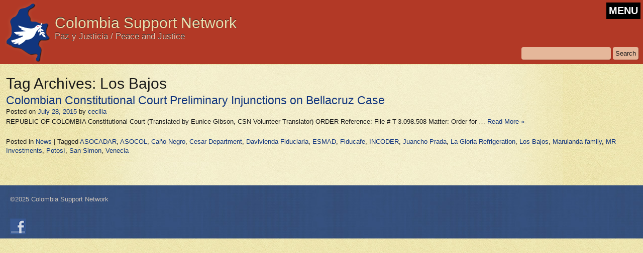

--- FILE ---
content_type: text/html; charset=UTF-8
request_url: https://colombiasupport.net/tag/los-bajos/
body_size: 4506
content:
<!DOCTYPE html>
<html lang="en-US" class="no-js">
<head>
	<meta charset="UTF-8" />
	<title>
	  Los Bajos | Colombia Support Network	</title>
	<link rel="profile" href="http://gmpg.org/xfn/11" />
	<meta name="description" content="Colombia Support Network - Paz y Justicia / Peace and Justice">
	<meta name="author" content="Colombia Support Network">
	
	<meta name="viewport" content="width=device-width, initial-scale=1.0">
	
	<link rel="shortcut icon" href="/favicon.ico">
	<link rel="stylesheet" type="text/css" media="all" href="https://colombiasupport.net/wp-content/themes/csn/style.css" />
		<!--[if IE]>
			<link rel="stylesheet" type="text/css" media="all" href="https://colombiasupport.net/wp-content/themes/csn/styleIE.css" />
		<![endif]-->
		<!--[if lte IE 7]>
			<link rel="stylesheet" type="text/css" media="all" href="https://colombiasupport.net/wp-content/themes/csn/styleIE7.css" />
		<![endif]-->
<meta name='robots' content='max-image-preview:large' />
<link rel="alternate" type="application/rss+xml" title="Colombia Support Network &raquo; Feed" href="https://colombiasupport.net/feed/" />
<link rel="alternate" type="application/rss+xml" title="Colombia Support Network &raquo; Comments Feed" href="https://colombiasupport.net/comments/feed/" />
<link rel="alternate" type="application/rss+xml" title="Colombia Support Network &raquo; Los Bajos Tag Feed" href="https://colombiasupport.net/tag/los-bajos/feed/" />
<link rel='stylesheet' id='wp-block-library-css' href='https://colombiasupport.net/wp-includes/css/dist/block-library/style.min.css?ver=6.1.9' type='text/css' media='all' />
<link rel='stylesheet' id='classic-theme-styles-css' href='https://colombiasupport.net/wp-includes/css/classic-themes.min.css?ver=1' type='text/css' media='all' />
<style id='global-styles-inline-css' type='text/css'>
body{--wp--preset--color--black: #000000;--wp--preset--color--cyan-bluish-gray: #abb8c3;--wp--preset--color--white: #ffffff;--wp--preset--color--pale-pink: #f78da7;--wp--preset--color--vivid-red: #cf2e2e;--wp--preset--color--luminous-vivid-orange: #ff6900;--wp--preset--color--luminous-vivid-amber: #fcb900;--wp--preset--color--light-green-cyan: #7bdcb5;--wp--preset--color--vivid-green-cyan: #00d084;--wp--preset--color--pale-cyan-blue: #8ed1fc;--wp--preset--color--vivid-cyan-blue: #0693e3;--wp--preset--color--vivid-purple: #9b51e0;--wp--preset--gradient--vivid-cyan-blue-to-vivid-purple: linear-gradient(135deg,rgba(6,147,227,1) 0%,rgb(155,81,224) 100%);--wp--preset--gradient--light-green-cyan-to-vivid-green-cyan: linear-gradient(135deg,rgb(122,220,180) 0%,rgb(0,208,130) 100%);--wp--preset--gradient--luminous-vivid-amber-to-luminous-vivid-orange: linear-gradient(135deg,rgba(252,185,0,1) 0%,rgba(255,105,0,1) 100%);--wp--preset--gradient--luminous-vivid-orange-to-vivid-red: linear-gradient(135deg,rgba(255,105,0,1) 0%,rgb(207,46,46) 100%);--wp--preset--gradient--very-light-gray-to-cyan-bluish-gray: linear-gradient(135deg,rgb(238,238,238) 0%,rgb(169,184,195) 100%);--wp--preset--gradient--cool-to-warm-spectrum: linear-gradient(135deg,rgb(74,234,220) 0%,rgb(151,120,209) 20%,rgb(207,42,186) 40%,rgb(238,44,130) 60%,rgb(251,105,98) 80%,rgb(254,248,76) 100%);--wp--preset--gradient--blush-light-purple: linear-gradient(135deg,rgb(255,206,236) 0%,rgb(152,150,240) 100%);--wp--preset--gradient--blush-bordeaux: linear-gradient(135deg,rgb(254,205,165) 0%,rgb(254,45,45) 50%,rgb(107,0,62) 100%);--wp--preset--gradient--luminous-dusk: linear-gradient(135deg,rgb(255,203,112) 0%,rgb(199,81,192) 50%,rgb(65,88,208) 100%);--wp--preset--gradient--pale-ocean: linear-gradient(135deg,rgb(255,245,203) 0%,rgb(182,227,212) 50%,rgb(51,167,181) 100%);--wp--preset--gradient--electric-grass: linear-gradient(135deg,rgb(202,248,128) 0%,rgb(113,206,126) 100%);--wp--preset--gradient--midnight: linear-gradient(135deg,rgb(2,3,129) 0%,rgb(40,116,252) 100%);--wp--preset--duotone--dark-grayscale: url('#wp-duotone-dark-grayscale');--wp--preset--duotone--grayscale: url('#wp-duotone-grayscale');--wp--preset--duotone--purple-yellow: url('#wp-duotone-purple-yellow');--wp--preset--duotone--blue-red: url('#wp-duotone-blue-red');--wp--preset--duotone--midnight: url('#wp-duotone-midnight');--wp--preset--duotone--magenta-yellow: url('#wp-duotone-magenta-yellow');--wp--preset--duotone--purple-green: url('#wp-duotone-purple-green');--wp--preset--duotone--blue-orange: url('#wp-duotone-blue-orange');--wp--preset--font-size--small: 13px;--wp--preset--font-size--medium: 20px;--wp--preset--font-size--large: 36px;--wp--preset--font-size--x-large: 42px;--wp--preset--spacing--20: 0.44rem;--wp--preset--spacing--30: 0.67rem;--wp--preset--spacing--40: 1rem;--wp--preset--spacing--50: 1.5rem;--wp--preset--spacing--60: 2.25rem;--wp--preset--spacing--70: 3.38rem;--wp--preset--spacing--80: 5.06rem;}:where(.is-layout-flex){gap: 0.5em;}body .is-layout-flow > .alignleft{float: left;margin-inline-start: 0;margin-inline-end: 2em;}body .is-layout-flow > .alignright{float: right;margin-inline-start: 2em;margin-inline-end: 0;}body .is-layout-flow > .aligncenter{margin-left: auto !important;margin-right: auto !important;}body .is-layout-constrained > .alignleft{float: left;margin-inline-start: 0;margin-inline-end: 2em;}body .is-layout-constrained > .alignright{float: right;margin-inline-start: 2em;margin-inline-end: 0;}body .is-layout-constrained > .aligncenter{margin-left: auto !important;margin-right: auto !important;}body .is-layout-constrained > :where(:not(.alignleft):not(.alignright):not(.alignfull)){max-width: var(--wp--style--global--content-size);margin-left: auto !important;margin-right: auto !important;}body .is-layout-constrained > .alignwide{max-width: var(--wp--style--global--wide-size);}body .is-layout-flex{display: flex;}body .is-layout-flex{flex-wrap: wrap;align-items: center;}body .is-layout-flex > *{margin: 0;}:where(.wp-block-columns.is-layout-flex){gap: 2em;}.has-black-color{color: var(--wp--preset--color--black) !important;}.has-cyan-bluish-gray-color{color: var(--wp--preset--color--cyan-bluish-gray) !important;}.has-white-color{color: var(--wp--preset--color--white) !important;}.has-pale-pink-color{color: var(--wp--preset--color--pale-pink) !important;}.has-vivid-red-color{color: var(--wp--preset--color--vivid-red) !important;}.has-luminous-vivid-orange-color{color: var(--wp--preset--color--luminous-vivid-orange) !important;}.has-luminous-vivid-amber-color{color: var(--wp--preset--color--luminous-vivid-amber) !important;}.has-light-green-cyan-color{color: var(--wp--preset--color--light-green-cyan) !important;}.has-vivid-green-cyan-color{color: var(--wp--preset--color--vivid-green-cyan) !important;}.has-pale-cyan-blue-color{color: var(--wp--preset--color--pale-cyan-blue) !important;}.has-vivid-cyan-blue-color{color: var(--wp--preset--color--vivid-cyan-blue) !important;}.has-vivid-purple-color{color: var(--wp--preset--color--vivid-purple) !important;}.has-black-background-color{background-color: var(--wp--preset--color--black) !important;}.has-cyan-bluish-gray-background-color{background-color: var(--wp--preset--color--cyan-bluish-gray) !important;}.has-white-background-color{background-color: var(--wp--preset--color--white) !important;}.has-pale-pink-background-color{background-color: var(--wp--preset--color--pale-pink) !important;}.has-vivid-red-background-color{background-color: var(--wp--preset--color--vivid-red) !important;}.has-luminous-vivid-orange-background-color{background-color: var(--wp--preset--color--luminous-vivid-orange) !important;}.has-luminous-vivid-amber-background-color{background-color: var(--wp--preset--color--luminous-vivid-amber) !important;}.has-light-green-cyan-background-color{background-color: var(--wp--preset--color--light-green-cyan) !important;}.has-vivid-green-cyan-background-color{background-color: var(--wp--preset--color--vivid-green-cyan) !important;}.has-pale-cyan-blue-background-color{background-color: var(--wp--preset--color--pale-cyan-blue) !important;}.has-vivid-cyan-blue-background-color{background-color: var(--wp--preset--color--vivid-cyan-blue) !important;}.has-vivid-purple-background-color{background-color: var(--wp--preset--color--vivid-purple) !important;}.has-black-border-color{border-color: var(--wp--preset--color--black) !important;}.has-cyan-bluish-gray-border-color{border-color: var(--wp--preset--color--cyan-bluish-gray) !important;}.has-white-border-color{border-color: var(--wp--preset--color--white) !important;}.has-pale-pink-border-color{border-color: var(--wp--preset--color--pale-pink) !important;}.has-vivid-red-border-color{border-color: var(--wp--preset--color--vivid-red) !important;}.has-luminous-vivid-orange-border-color{border-color: var(--wp--preset--color--luminous-vivid-orange) !important;}.has-luminous-vivid-amber-border-color{border-color: var(--wp--preset--color--luminous-vivid-amber) !important;}.has-light-green-cyan-border-color{border-color: var(--wp--preset--color--light-green-cyan) !important;}.has-vivid-green-cyan-border-color{border-color: var(--wp--preset--color--vivid-green-cyan) !important;}.has-pale-cyan-blue-border-color{border-color: var(--wp--preset--color--pale-cyan-blue) !important;}.has-vivid-cyan-blue-border-color{border-color: var(--wp--preset--color--vivid-cyan-blue) !important;}.has-vivid-purple-border-color{border-color: var(--wp--preset--color--vivid-purple) !important;}.has-vivid-cyan-blue-to-vivid-purple-gradient-background{background: var(--wp--preset--gradient--vivid-cyan-blue-to-vivid-purple) !important;}.has-light-green-cyan-to-vivid-green-cyan-gradient-background{background: var(--wp--preset--gradient--light-green-cyan-to-vivid-green-cyan) !important;}.has-luminous-vivid-amber-to-luminous-vivid-orange-gradient-background{background: var(--wp--preset--gradient--luminous-vivid-amber-to-luminous-vivid-orange) !important;}.has-luminous-vivid-orange-to-vivid-red-gradient-background{background: var(--wp--preset--gradient--luminous-vivid-orange-to-vivid-red) !important;}.has-very-light-gray-to-cyan-bluish-gray-gradient-background{background: var(--wp--preset--gradient--very-light-gray-to-cyan-bluish-gray) !important;}.has-cool-to-warm-spectrum-gradient-background{background: var(--wp--preset--gradient--cool-to-warm-spectrum) !important;}.has-blush-light-purple-gradient-background{background: var(--wp--preset--gradient--blush-light-purple) !important;}.has-blush-bordeaux-gradient-background{background: var(--wp--preset--gradient--blush-bordeaux) !important;}.has-luminous-dusk-gradient-background{background: var(--wp--preset--gradient--luminous-dusk) !important;}.has-pale-ocean-gradient-background{background: var(--wp--preset--gradient--pale-ocean) !important;}.has-electric-grass-gradient-background{background: var(--wp--preset--gradient--electric-grass) !important;}.has-midnight-gradient-background{background: var(--wp--preset--gradient--midnight) !important;}.has-small-font-size{font-size: var(--wp--preset--font-size--small) !important;}.has-medium-font-size{font-size: var(--wp--preset--font-size--medium) !important;}.has-large-font-size{font-size: var(--wp--preset--font-size--large) !important;}.has-x-large-font-size{font-size: var(--wp--preset--font-size--x-large) !important;}
.wp-block-navigation a:where(:not(.wp-element-button)){color: inherit;}
:where(.wp-block-columns.is-layout-flex){gap: 2em;}
.wp-block-pullquote{font-size: 1.5em;line-height: 1.6;}
</style>
<link rel='stylesheet' id='social-widget-css' href='https://colombiasupport.net/wp-content/plugins/social-media-widget-custom/social_widget.css?ver=6.1.9' type='text/css' media='all' />
<script type='text/javascript' src='https://colombiasupport.net/wp-includes/js/jquery/jquery.min.js?ver=3.6.1' id='jquery-core-js'></script>
<script type='text/javascript' src='https://colombiasupport.net/wp-includes/js/jquery/jquery-migrate.min.js?ver=3.3.2' id='jquery-migrate-js'></script>
<script type='text/javascript' src='https://colombiasupport.net/wp-content/themes/csn/js/functions.js?ver=6.1.9' id='csn-functions-js'></script>
<link rel="https://api.w.org/" href="https://colombiasupport.net/wp-json/" /><link rel="alternate" type="application/json" href="https://colombiasupport.net/wp-json/wp/v2/tags/1053" /><link rel="EditURI" type="application/rsd+xml" title="RSD" href="https://colombiasupport.net/xmlrpc.php?rsd" />
<link rel="wlwmanifest" type="application/wlwmanifest+xml" href="https://colombiasupport.net/wp-includes/wlwmanifest.xml" />
<meta name="generator" content="WordPress 6.1.9" />
	

</head>
<body class="archive tag tag-los-bajos tag-1053">
	<header>
		<div id="headerContent">
			<div id="logo">
				<a href="https://colombiasupport.net"><img src="https://colombiasupport.net/wp-content/themes/csn/images/logo.png" alt="Colombia Support Network">
				<h1 class="title">Colombia Support Network</h1>
				<h5 class="tagline">Paz y Justicia / Peace and Justice</h5></a>
			</div><!--/logo-->
			<button id="menu-toggle" class="menu-toggle">MENU</button>
			<div id="search">
				<form role="search" method="get" id="searchform" class="searchform" action="https://colombiasupport.net/">
				<div>
					<label class="screen-reader-text" for="s">Search for:</label>
					<input type="text" value="" name="s" id="s" />
					<input type="submit" id="searchsubmit" value="Search" />
				</div>
			</form>			</div><!--/search-->
			<nav>
				<div class="menu-header"><ul id="menu-menu-with-submenus" class="menu"><li id="menu-item-3495" class="menu-item menu-item-type-post_type menu-item-object-page menu-item-home menu-item-3495"><a href="https://colombiasupport.net/">Home</a></li>
<li id="menu-item-2513" class="menu-item menu-item-type-post_type menu-item-object-page menu-item-has-children menu-item-2513"><a href="https://colombiasupport.net/about-us/">About Us</a>
<ul class="sub-menu">
	<li id="menu-item-2521" class="menu-item menu-item-type-post_type menu-item-object-page menu-item-2521"><a href="https://colombiasupport.net/about-us/chapters/central-new-york/">Central New York / Movimiento Campesino de Cajibio (Cauca)</a></li>
	<li id="menu-item-2518" class="menu-item menu-item-type-post_type menu-item-object-page menu-item-2518"><a href="https://colombiasupport.net/about-us/chapters/dane-county/">Dane County / The Peace Community of San José de Apartadó</a></li>
	<li id="menu-item-2519" class="menu-item menu-item-type-post_type menu-item-object-page menu-item-2519"><a href="https://colombiasupport.net/about-us/chapters/kansas-city/">Kansas City / The Emberá-Chamí Community in the Putumayo</a></li>
	<li id="menu-item-2520" class="menu-item menu-item-type-post_type menu-item-object-page menu-item-2520"><a href="https://colombiasupport.net/about-us/chapters/uw-badgers/">UW-Badgers</a></li>
</ul>
</li>
<li id="menu-item-2514" class="menu-item menu-item-type-post_type menu-item-object-page menu-item-2514"><a href="https://colombiasupport.net/about-us/about-colombia/">About Colombia</a></li>
<li id="menu-item-2523" class="menu-item menu-item-type-post_type menu-item-object-page menu-item-has-children menu-item-2523"><a href="https://colombiasupport.net/take-action/">Action</a>
<ul class="sub-menu">
	<li id="menu-item-2510" class="menu-item menu-item-type-post_type menu-item-object-page menu-item-2510"><a href="https://colombiasupport.net/take-action/join-csn/">Join CSN</a></li>
	<li id="menu-item-2524" class="menu-item menu-item-type-post_type menu-item-object-page menu-item-2524"><a href="https://colombiasupport.net/take-action/donate/">Donate</a></li>
	<li id="menu-item-2525" class="menu-item menu-item-type-post_type menu-item-object-page menu-item-2525"><a href="https://colombiasupport.net/take-action/contact-us/">Contact Us</a></li>
</ul>
</li>
<li id="menu-item-2528" class="menu-item menu-item-type-taxonomy menu-item-object-category menu-item-2528"><a href="https://colombiasupport.net/category/action/">Urgent Actions and Statements</a></li>
<li id="menu-item-2526" class="menu-item menu-item-type-taxonomy menu-item-object-category menu-item-2526"><a href="https://colombiasupport.net/category/news/">News</a></li>
<li id="menu-item-3282" class="menu-item menu-item-type-taxonomy menu-item-object-category menu-item-3282"><a href="https://colombiasupport.net/category/newsletter/">Newsletter</a></li>
<li id="menu-item-2530" class="menu-item menu-item-type-taxonomy menu-item-object-category menu-item-2530"><a href="https://colombiasupport.net/category/special-reports/">Special Reports</a></li>
<li id="menu-item-2527" class="menu-item menu-item-type-taxonomy menu-item-object-category menu-item-2527"><a href="https://colombiasupport.net/category/editorials/">Editorials</a></li>
<li id="menu-item-2531" class="menu-item menu-item-type-taxonomy menu-item-object-category menu-item-2531"><a href="https://colombiasupport.net/category/events/">Events</a></li>
<li id="menu-item-3280" class="menu-item menu-item-type-post_type menu-item-object-page menu-item-3280"><a href="https://colombiasupport.net/topics/">Topics</a></li>
<li id="menu-item-3281" class="menu-item menu-item-type-post_type menu-item-object-page menu-item-3281"><a href="https://colombiasupport.net/other-resources/">Other Resources</a></li>
</ul></div>			</nav>
		</div><!--/headerContent-->

	</header>
	<div id="contentContainer">
		<div id="content">
					<div id="sideBox" class="widgetContainer"></div><!--/sideBox-->					<h2 class="page-title">Tag Archives: <span>Los Bajos</span></h2>
					





			<div id="post-2778" class="story post-2778 post type-post status-publish format-standard hentry category-news tag-asocadar tag-asocol tag-cano-negro tag-cesar-department tag-davivienda-fiduciaria tag-esmad tag-fiducafe tag-incoder tag-juancho-prada tag-la-gloria-refrigeration tag-los-bajos tag-marulanda-family tag-mr-investments tag-potosi tag-san-simon tag-venecia">
										<h4 class="entry-title"><a href="https://colombiasupport.net/2015/07/colombian-constitutional-court-preliminary-injunctions-on-bellacruz-case/" title="Permalink to Colombian Constitutional Court Preliminary Injunctions on Bellacruz Case" rel="bookmark">Colombian Constitutional Court Preliminary Injunctions on Bellacruz Case</a></h4>

			<div class="entry-meta">
				<span class="meta-prep meta-prep-author">Posted on</span> <a href="https://colombiasupport.net/2015/07/colombian-constitutional-court-preliminary-injunctions-on-bellacruz-case/" title="8:33 pm" rel="bookmark"><span class="entry-date">July 28, 2015</span></a> <span class="meta-sep"> by </span> <span class="author vcard"><a class="url fn n" href="https://colombiasupport.net/author/cecilia/" title="View all posts by cecilia">cecilia</a></span>			</div><!-- .entry-meta -->

				<div class="entry-summary">
				<p>REPUBLIC OF COLOMBIA Constitutional Court (Translated by Eunice Gibson, CSN Volunteer Translator) ORDER Reference: File # T-3.098.508 Matter: Order for &hellip;  <a href="https://colombiasupport.net/2015/07/colombian-constitutional-court-preliminary-injunctions-on-bellacruz-case/" class="readmore">Read More&nbsp;&raquo;</a></p>
			</div><!-- .entry-summary -->
	
			<div class="entry-utility">
									<span class="cat-links">
						<span class="entry-utility-prep entry-utility-prep-cat-links">Posted in </span> <a href="https://colombiasupport.net/category/news/" rel="category tag">News</a>					</span>
					<span class="meta-sep">|</span>
													<span class="tag-links">
						<span class="entry-utility-prep entry-utility-prep-tag-links">Tagged </span> <a href="https://colombiasupport.net/tag/asocadar/" rel="tag">ASOCADAR</a>, <a href="https://colombiasupport.net/tag/asocol/" rel="tag">ASOCOL</a>, <a href="https://colombiasupport.net/tag/cano-negro/" rel="tag">Caño Negro</a>, <a href="https://colombiasupport.net/tag/cesar-department/" rel="tag">Cesar Department</a>, <a href="https://colombiasupport.net/tag/davivienda-fiduciaria/" rel="tag">Davivienda Fiduciaria</a>, <a href="https://colombiasupport.net/tag/esmad/" rel="tag">ESMAD</a>, <a href="https://colombiasupport.net/tag/fiducafe/" rel="tag">Fiducafe</a>, <a href="https://colombiasupport.net/tag/incoder/" rel="tag">INCODER</a>, <a href="https://colombiasupport.net/tag/juancho-prada/" rel="tag">Juancho Prada</a>, <a href="https://colombiasupport.net/tag/la-gloria-refrigeration/" rel="tag">La Gloria Refrigeration</a>, <a href="https://colombiasupport.net/tag/los-bajos/" rel="tag">Los Bajos</a>, <a href="https://colombiasupport.net/tag/marulanda-family/" rel="tag">Marulanda family</a>, <a href="https://colombiasupport.net/tag/mr-investments/" rel="tag">MR Investments</a>, <a href="https://colombiasupport.net/tag/potosi/" rel="tag">Potosí</a>, <a href="https://colombiasupport.net/tag/san-simon/" rel="tag">San Simon</a>, <a href="https://colombiasupport.net/tag/venecia/" rel="tag">Venecia</a>					</span>

															</div><!-- .entry-utility -->
		</div><!-- #post-## -->

		
	

			
		</div><!--/content-->
	</div><!--/contentContainer-->

	<footer>
		<div id="footerContent">
			&copy;2025 Colombia Support Network		</div>
		<div id="footerWidgets"> 
			<div class="footerWidget"><div class="socialmedia-buttons smw_left"><a href="http://www.facebook.com/ColombiaSupportNetwork" rel="nofollow" target="_blank"><img width="32" height="32" src="https://colombiasupport.net/wp-content/plugins/social-media-widget-custom/images/default/32/facebook.png" 
				alt="Follow Us on Facebook" 
				title="Follow Us on Facebook" style="opacity: 0.8; -moz-opacity: 0.8;" class="fade" /></a></div></div>		</div><!--/footerWidgets-->
	</footer>


</body>
</html>

--- FILE ---
content_type: text/css
request_url: https://colombiasupport.net/wp-content/themes/csn/style.css
body_size: 4090
content:
/*
Theme Name: Colombia Support Network
Description: Custom theme for the Colombia Support Network. Designed and developed by <a href="http://tracyappsdesign.com">tracy apps design LLC</a>
Author: tracy apps design LLC
Author URI: http://tracyappsdesign.com
Version: 2.0
Tags: csn, clean, modern, custom
*/

html, body, div, span, object, iframe,
h1, h2, h3, h4, h5, h6, p, blockquote, pre,
abbr, address, cite, code, del, dfn, em, img, ins, kbd, q, samp,
small, strong, sub, sup, var, b, i, dl, dt, dd, ol, ul, li,
fieldset, form, label, legend,
table, caption, tbody, tfoot, thead, tr, th, td,
article, aside, canvas, details, figcaption, figure,
footer, header, hgroup, menu, nav, section, summary,
time, mark, audio, video {
	margin: 0;
	padding: 0;
	border: 0;
	font-size: 100%;
	font: inherit;
	vertical-align: baseline;
}

article, aside, details, figcaption, figure,
footer, header, hgroup, menu, nav, section {
	display: block;
}

blockquote, q {
	quotes: none;
}

blockquote:before, blockquote:after,
q:before, q:after {
	content: '';
	content: none;
}

ins {
	background-color: #ff9;
	color: #000;
	text-decoration: none;
}

mark {
	background-color: #ff9;
	color: #000;
	font-style: italic;
	font-weight: bold;
}

del {
	text-decoration: line-through;
}

abbr[title], dfn[title] {
	border-bottom: 1px dotted;
	cursor: help;
}

table {
	border-collapse: collapse;
	border-spacing: 0;
}

hr {
	display: block;
	height: 1px;
	border: 0;
	border-top: 1px solid #ccc;
	margin: 1em 0;
	padding: 0;
}

input, select {
	vertical-align: middle;
}


body {
	font:13px/1.231 sans-serif;
	*font-size:small;
}

select, input, textarea, button {
	font:99% sans-serif;
}

pre, code, kbd, samp {
	font-family: monospace, sans-serif;
}


html {
	overflow-y: scroll;
}

a:hover, a:active {
	outline: none;
}

ul, ol {
	margin-left: 2em;
}

ol {
	list-style-type: decimal;
}

small {
	font-size: 85%;
}

strong, th {
	font-weight: bold;
}

td {
	vertical-align: top;
}


sub, sup {
	font-size: 75%;
	line-height: 0;
	position: relative;
}

sup {
	top: -0.5em;
}

sub {
	bottom: -0.25em;
}


pre {
	white-space: pre;
	white-space: pre-wrap;
	word-wrap: break-word;
	padding: 15px;
}

textarea {
	overflow: auto;
}

.ie6 legend, .ie7 legend {
	margin-left: -7px;
}

input[type="radio"] {
	vertical-align: text-bottom;
}

input[type="checkbox"] {
	vertical-align: bottom;
}

.ie7 input[type="checkbox"] {
	vertical-align: baseline;
}

.ie6 input {
	vertical-align: text-bottom;
}

label, input[type="button"], input[type="submit"], input[type="image"], button {
	cursor: pointer;
}

button, input, select, textarea {
	margin: 0;
}

input:valid, textarea:valid   {
	}

input:invalid, textarea:invalid {
	border-radius: 1px;
	-moz-box-shadow: 0px 0px 5px red;
	-webkit-box-shadow: 0px 0px 5px red;
	box-shadow: 0px 0px 5px red;
}

.no-boxshadow input:invalid, .no-boxshadow textarea:invalid {
	background-color: #f0dddd;
}

::-moz-selection {
	background: #FF5E99;
	color:#fff;
	text-shadow: none;
}

::selection {
	background:#FF5E99;
	color:#fff;
	text-shadow: none;
}

a:link {
	-webkit-tap-highlight-color: #FF5E99;
}


button {
	width: auto;
	overflow: visible;
}

.ie7 img {
	-ms-interpolation-mode: bicubic;
}


body, select, input, textarea {
	color: #1b1b1b;
}


a, a:active, a:visited {
	color: #11357e;
	text-decoration:none;
}

a:hover {
	color: #d44f36;
}


p {
	margin:2px 0px 22px 0px;
}

.wp-caption p {
	margin-bottom:4px;
}

ul, ol {
	margin-bottom:22px;
}


h1, h2, h3, h4, h5, h6 {
	font-style:normal;
	line-height:1.2em;
}

h1 {
	font-size:3.4em;
	line-height:1em;
}

h2 {
	font-size:2.3em;
}

h3 {
	font-size:2.0em;
}

h4 {
	font-size:1.8em;
}

h5 {
	font-size:1.5em;
}

h6 {
	font-size:1.3em;
}


a, img, input, textarea {
	outline:none;
}


.alignright {
	float:right;
	margin-left:15px;
	margin-bottom:8px;
	margin-top:5px;
	clear:right;
}

.alignleft {
	float:left;
	margin-right:15px !important;
	margin-bottom:8px;
	margin-top:5px;
	clear:left;
}

.aligncenter {
	display:block;
	text-align:center;
}


.wp-caption {
	background:#efe8ba;
	padding:5px 3px;
	text-align:center;
	-webkit-box-shadow: 0px 0px 3px 0px rgba(0, 0, 0, 0.4);
	-moz-box-shadow: 0px 0px 3px 0px rgba(0, 0, 0, 0.4);
	box-shadow: 0px 0px 3px 0px rgba(0, 0, 0, 0.4);
}


.wp-caption.alignleft {
	margin-left:3px;
}

.wp-caption.alignright {
	margin-right:3px;
}


.wp-caption img,
img.alignright,
img.alignleft,
img.aligncenter {
	-webkit-box-shadow: 0px 0px 3px 0px rgba(0, 0, 0, 0.8);
	-moz-box-shadow: 0px 0px 3px 0px rgba(0, 0, 0, 0.8);
	box-shadow: 0px 0px 3px 0px rgba(0, 0, 0, 0.8);
}

input,
textarea {
	border:none;
	-webkit-border-radius: 4px;
	-moz-border-radius: 4px;
	border-radius: 4px;
	-webkit-box-shadow: 1px 1px 1px 0px rgba(0, 0, 0, 0.2);
	-moz-box-shadow: 1px 1px 1px 0px rgba(0, 0, 0, 0.2);
	box-shadow: 1px 1px 1px 0px rgba(0, 0, 0, 0.2);
}

input#searchsubmit,
input#s {
	border:none;
	padding:5px;
	background:#e5b79a;
	-webkit-border-radius: 4px;
	-moz-border-radius: 4px;
	border-radius: 4px;
	-webkit-box-shadow: 1px 1px 1px 0px rgba(0, 0, 0, 0.2);
	-moz-box-shadow: 1px 1px 1px 0px rgba(0, 0, 0, 0.2);
	box-shadow: 1px 1px 1px 0px rgba(0, 0, 0, 0.2);
}

.getInvolvedBox input {
	max-width:100%;
}

.button {
	border-top: 1px solid #70787a;
	background: #424849;
	background: -webkit-gradient(linear, left top, left bottom, from(#4f5a5c), to(#424849));
	background: -moz-linear-gradient(top, #4f5a5c, #424849);
	display:inline-block;
	padding: 8px 20px;
	margin:10px 0px 0px 0px;
	-webkit-border-radius: 8px;
	-moz-border-radius: 8px;
	border-radius: 8px;
	-webkit-box-shadow: rgba(0,0,0,1) 0 1px 0;
	-moz-box-shadow: rgba(0,0,0,1) 0 1px 0;
	box-shadow: rgba(0,0,0,1) 0 1px 0;
	text-shadow: rgba(0,0,0,.4) 0 1px 0;
	color: #ddf6fa;
	font-size: 12px;
	font-family: Helvetica, Arial, Sans-Serif;
	text-decoration: none;
	vertical-align: middle;
}

.button:hover {
	border-top-color: #43494a;
	background: #43494a;
	color: #ddf6fa;
}

.button:active {
	border-top-color: #1b1d1e;
	background: #1b1d1e;
}


/* --------------------------------------- main structure -- */

body {
	background:#e8dea6 url('images/bodyBG.jpg') repeat top left;
	font-family:"Helvetica Neue", Arial, Helvetica, Geneva, sans-serif;
	color:#1b1b1b;
}

header {
	position:relative;
	width:100%;
	overflow:visible;
}

#headerContent {
	width:100%;
	margin:0px;
	background:#B23926;
}

#logo {
	height:128px;
}

#logo img {
	float:left;
	margin:0px 10px 0px 10px;
}

#logo h1,
#logo h5 {
	margin:0px;
	padding:0px;
}

#logo a h1,
#logo a:visited h1 {
	color:#eee0b0;
	padding:31px 0px 0px 100px;
	font-size: 2.3em;
	font-weight:300;
	font-family: "Helvetica Neue" Helvetica, Arial, sans-serif;
	text-shadow: 0px -1px 0px #0f0f0f;
}

#logo a h5,
#logo a:visited h5 {
	color:#eec7b2;
	padding:3px 0px 0px 105px;
	font-size:1.3em;
	text-shadow: 0px -1px 0px #0f0f0f;
}

#logo a:hover h1,
#logo a:visited:hover h1,
#logo a:focus h1,
#logo a:hover h5,
#logo a:visited:hover h5,
#logo a:focus h5 {
	color:#faedc0;
}

#search {
	position:absolute;
	bottom:0px;
	right:0px;
	margin:9px;
}

.screen-reader-text {
	display:none;
}

#contentContainer {
	width:100%;
	margin:0px auto;
	padding:20px 0px 50px 0px;
	line-height:1.4em;
	background:url('images/contentBG.jpg') repeat-y top center;
	overflow:hidden;
}

#content {
	margin:0px 12px;
}

#sideBox {
	margin:0px 0px 100px 30px;
	padding: 4px;
	border: 1px solid #222;
	float:right;
}

#sideBox:empty {
	display:none;
}

footer {
	width:100%;
	clear:both;
	background:#344e79 url('images/darkBlueBG.jpg') repeat top left;
	overflow:hidden;
	margin:0px;
}

#footerContent {
	margin:0px auto;
	padding:20px 20px;
	color:#c8bfb7;
}

#footerWidgets {
	margin:0px auto;
	padding:5px 20px;
	color:#c8bfb7;
	text-align:right;
}



/* --------------------------------------- navs -- */

#menu-toggle.toggled-on {
	border: solid #fff;
}

#menu-toggle {
	position:absolute;
	top:0px;
	right:0px;
	padding:2px;
	margin:5px;
	font-size:1.5em;
	font-weight:bold;
	color:#fff;
	background:#000;
	border: solid #000;
}

nav.toggled-on {
	left:0px;
}

nav {
	width:auto;
	position:absolute;
	top:44px;
	left:-800px;
	z-index:99999;
	text-align:left;
	margin:0px;
	padding:9px;
	font-family:"Quattrocento Sans", "Helvetica Neue" Helvetica, Arial, sans-serif;
	background:#344E79;
	-webkit-transition: left 1s; /* Safari */
	transition: left 0.7s;
}

nav ul, nav li {
	list-style:none;
	list-style-image: none;
}

nav ul {
	margin-bottom:0px;
}

nav 1i {
	padding:0px;
}

nav div.menu-header > ul {
	margin-left:0px;
}

nav a,
nav a:visited {
	background:#808080;
	color:#ffffff;
	border-radius:2pt;
	font-size:1.5em;
	line-height:1.6;
}

nav a:hover,
nav .current-menu-item>a {
	background:#101010;
	color:#ffffff;
}

#pageSubNavContainer {
	background:#344e79 url('images/darkBlueBG.jpg') repeat top left;
	display:block;
	overflow:hidden;
	-webkit-box-shadow: 0px 0px 3px 0px rgba(0, 0, 0, 0.5);
	-moz-box-shadow: 0px 0px 3px 0px rgba(0, 0, 0, 0.5);
	box-shadow: 0px 0px 3px 0px rgba(0, 0, 0, 0.5);
	margin:0px 3px 20px 0px;
}

#pageSubNavContainer h4 {
	display:block;
	background:#5a759f;
	color:#f4efcd;
	padding:2px 10px;
}

ul.pageSubNav,
.pageSubNav li {
	margin:0px;
	padding:0px;
	list-style-type:none;
}

.pageSubNav a,
.pageSubNav a:visited {
	color:#f4efcd;
	display:block;
	padding:8px 10px;
	border-bottom:1px solid #2d4976;
	border-top:1px solid #466595;
}

.pageSubNav a:hover,
.pageSubNav a:visited:hover,
.pageSubNav a:focus,
.pageSubNav .current_page_item a,
.pageSubNav .current_page_item a:visited {
	background:#2d4976;
	background:rgba(36,64,107,0.5);
	color:#fff;
}

/* ------- children of current sub page --- */
.pageSubNav .current_page_item .children a,
.pageSubNav .current_page_item .children a:visited {
	background:none;
	color:#f4efcd;
}

.pageSubNav .current_page_item .children a:hover,
.pageSubNav .current_page_item .children a:visited:hover,
.pageSubNav .current_page_item .children a:focus {
	background:#2d4976;
	background:rgba(36,64,107,0.5);
	color:#fff;
}


/* ------ zeroing out 2nd, 3rd tiers --- */
.pageSubNav li ul,
.pageSubNav li ul li,
.pageSubNav li ul li ul,
.pageSubNav li ul li ul li,
.pageSubNav li ul li ul li ul,
.pageSubNav li ul li ul li ul li {
	margin:0px;
	padding:0px;
}

/* ------ subnav tiers --- */
.pageSubNav li li a {
	padding:5px 10px 5px 30px;
}

.pageSubNav li li li a {
	padding:2px 10px 2px 60px;
}

.pageSubNav li li li li a {
	padding:2px 10px 2px 80px;
}



/* --------------------------------------- homepage -- */

#slideshowContainer {
	margin:0px 0px 30px 0px;
	background:#344e79 url('images/darkBlueBG.jpg') repeat top left;color:#eee0b0;
}

#ss {
	margin:0px;
	list-style-type:none;
}

ul#ss {
	height:199px;
	overflow:hidden;
}

#ss li {
	height:200px;
	overflow:hidden;
	background:none !important;
}

.ssPhoto {
	float:left;
	margin:6px 10px 0px 6px;
	width: 633px;
}

.ssPhoto img,
img.pageHeaderImage {
	-webkit-box-shadow: 0px 0px 3px 0px rgba(0, 0, 0, 0.8);
	-moz-box-shadow: 0px 0px 3px 0px rgba(0, 0, 0, 0.8);
	box-shadow: 0px 0px 3px 0px rgba(0, 0, 0, 0.8);
}

.ssText {
	margin:20px 15px 30px 650px;
	padding:0px;
	text-shadow: 0px -1px 0px #262626;
}

#slideshowPager {
	margin:-23px 30px 0px 0px;
	position:relative;
	z-index:100;
	float:right;
}

#slideshowPager a {
	text-indent:-9999px;
	background:#ccc;
	height:10px;
	width:10px;
	-webkit-border-radius: 5px;
	-moz-border-radius: 5px;
	border-radius: 5px;
	display:block;
	float:left;
	margin:0px 3px;
}

#slideshowPager a:hover,
#slideshowPager a.activeSlide {
	background:#333;
}

#frontPageSideBox {
	margin:0px 0px 100px 30px;
	float:right;
}

#frontPageAbout {
	padding: 4px;
	border: 1px solid #222;
	clear: both;
}

.getInvolvedContainer {
	background:#314e7f;
	margin:20px 0px;
	-moz-border-radius-topleft: 8px;
	-moz-border-radius-topright: 8px;
	-moz-border-radius-bottomright: 0px;
	-moz-border-radius-bottomleft: 0px;
	-webkit-border-radius: 8px 8px 0px 0px;
	border-radius: 8px 8px 0px 0px;
	padding:5px 3px 3px 3px;
}

#getInvolvedWidgetArea {
	background:url('images/getInvolvedBG.gif') repeat-y top center;
	overflow:hidden;
}

.getInvolvedBox {
	float:left;
	width:139px;
	padding:8px 15px;
}

.getInvolvedContainer h3 {
	color:#fff;
	padding:2px 10px;
}

.story {
	clear:left;
	overflow:hidden;
	padding:2px 0px 10px 0px;
}

.teaserThumbnailImage {
	float:left;
	clear:left;
	margin:0px 15px 20px 0px;
	-webkit-box-shadow: 0px 0px 3px 0px rgba(0, 0, 0, 0.6);
	-moz-box-shadow: 0px 0px 3px 0px rgba(0, 0, 0, 0.6);
	box-shadow: 0px 0px 3px 0px rgba(0, 0, 0, 0.6);
	border:1px solid #fff;
}



/* --------------------------------------- page -- */

#headerImage img {
	margin:10px 20px 20px 0px;
}



/* --------------------------------------- sidebar -- */
.widgetBox {
	padding:10px 0px;
}


.ir {
	display: block;
	text-indent: -999em;
	overflow: hidden;
	background-repeat: no-repeat;
	text-align: left;
	direction: ltr;
}

.hidden {
	display: none;
	visibility: hidden;
}

.visuallyhidden {
	border: 0;
	clip: rect(0 0 0 0);
	height: 1px;
	margin: -1px;
	overflow: hidden;
	padding: 0;
	position: absolute;
	width: 1px;
}

.visuallyhidden.focusable:active,
.visuallyhidden.focusable:focus {
	clip: auto;
	height: auto;
	margin: 0;
	overflow: visible;
	position: static;
	width: auto;
}

.invisible {
	visibility: hidden;
}

.clearfix:before, .clearfix:after {
	content: "\0020";
	display: block;
	height: 0;
	overflow: hidden;
}

.clearfix:after {
	clear: both;
}

.clearfix {
	zoom: 1;
}



/* --------------------------------------- media -- */


/* defaults for small width */
#headerContent {
	font-size:0.7em;
}
#slideshowContainer {
	display:none;
}
.ssText {
	font-size:1.1em;
	line-height:1.5em;
}
#sideBox {
	display:none;
	width:300px;
}
#frontPageSideBox {
	display:none;
}
#news-sidebox {
	clear:both;
}
aside {
	clear:both;
	margin:10px;
	padding:10px;
	background:#8cd9fd;
	fontsize:0.8em;
	font-style:italic;
}
aside img,
aside img.alighright,
aside img.alignleft,
aside img.aligncenter {
	-webkit-box-shadow: none;
	-moz-box-shadow: none;
	box-shadow: none;
}

@media screen and (min-width: 520px) {
	/* full size title */
	#headerContent {
		font-size:1.0em;
	}
}

@media screen and (min-width: 850px) {
	/* add slides to front page */
	#slideshowContainer {
		display:block;
	}
	.ssText {
		font-size:1.0em;
		line-height:1.2em;
	}
	/* add single column Get Involved */
	#frontPageSideBox {
		display:block;
		width:177px;
	}
	#news-sidebox {
		clear:right;
		width:50%;
		float:right;
		margin:8px;
		padding:10px;
		border:2px solid #000;
	}
	aside {
		clear:right;
		width:40%;
		float:right;
	}
}

@media screen and (min-width: 1000px) {
	/* full size slides to front page */
	.ssText {
		font-size:1.1em;
		line-height:1.5em;
	}
	/* add multi-column Get Involved */
	#frontPageSideBox {
		width:515px;
	}
	/* add sidebars */
	#sideBox {
		display:block;
		clear:right;
	}
}


@media print {
	* {
		background: transparent !important;
		color: black !important;
		text-shadow: none !important;
		filter:none !important;
		-ms-filter: none !important;
	}
	a, a:visited {
		color: #444 !important;
		text-decoration: underline;
	}
	a[href]:after {
		content: " (" attr(href) ")";
	}
	abbr[title]:after {
		content: " (" attr(title) ")";
	}
	.ir a:after, a[href^="javascript:"]:after, a[href^="#"]:after {
		content: "";
	}
	pre, blockquote {
		border: 1px solid #999;
		page-break-inside: avoid;
	}
	thead {
		display: table-header-group;
	}
	tr, img {
		page-break-inside: avoid;
	}
	@page {
		margin: 0.5cm;
	}
	p, h2, h3 {
		orphans: 3;
		widows: 3;
	}
	h2, h3 {
		page-break-after: avoid;
	}
}


--- FILE ---
content_type: text/javascript
request_url: https://colombiasupport.net/wp-content/themes/csn/js/functions.js?ver=6.1.9
body_size: 13
content:
/**
 * Theme functions file.
 *
 * Contains handlers for navigation.
 */

( function( $ ) {
	var headerContent, menuToggle, menu;


	$( document ).ready( function() {
		// Enable menuToggle.

		headerContent         = $( '#headerContent' );
		menuToggle       = headerContent.find( '#menu-toggle' );
		menu   = headerContent.find( 'nav' );


		// Return early if menuToggle is missing.
		if ( ! menuToggle.length ) {
			return;
		}

		menuToggle.on( 'click.csn', function() {
			$( this ).add( menu ).toggleClass( 'toggled-on' );
		} );
	} );

} )( jQuery );
